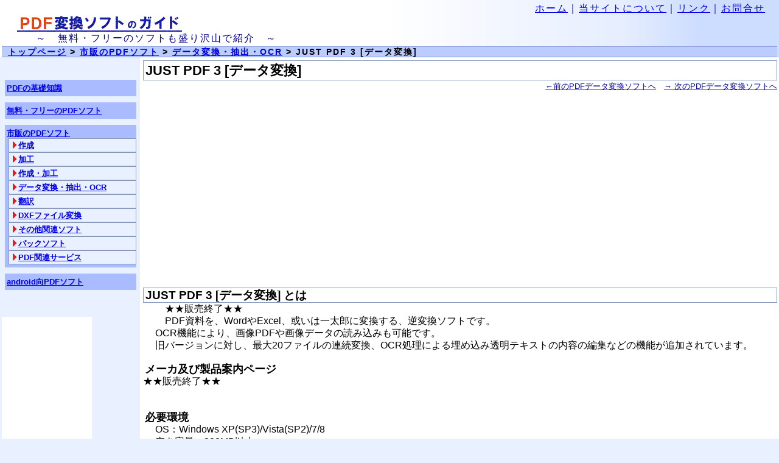

--- FILE ---
content_type: text/html
request_url: https://www.pdf-soft.com/commercial/commer0419B.html
body_size: 6292
content:
<!DOCTYPE HTML PUBLIC "-//W3C//DTD HTML 4.01 Transitional//EN">
<html>
<head>
<meta http-equiv="Content-Type" content="text/html; charset=Shift_JIS">
<meta http-equiv="Content-Style-Type" content="text/css">
<link href="/css/style1.css" type=text/css rel=stylesheet>
<meta name="viewport" content="width=device-width,initial-scale=1">
<link rel="shortcut icon" href="/pic/favicon.ico">
<meta name="keywords" content="PDF,変換,逆変換,word,excel">
<meta name="description" content="PDF変換ソフト等、様々なPDF関連の市販ソフトを紹介します">
<title>JUST PDF 3 [データ変換] | 市販PDFソフトの紹介</title>
<!-- Global site tag (gtag.js) - Google Analytics -->
<script async src="https://www.googletagmanager.com/gtag/js?id=G-L1B63WCGR6"></script>
<script>
  window.dataLayer = window.dataLayer || [];
  function gtag(){dataLayer.push(arguments);}
  gtag('js', new Date());

  gtag('config', 'G-L1B63WCGR6');
</script>


<!-- Google 自動広告
-->
<script async src="https://pagead2.googlesyndication.com/pagead/js/adsbygoogle.js?client=ca-pub-4148053675495844"
     crossorigin="anonymous"></script>
     
</head>
<body>
<div class="container">
  <div class="header">
   <div class="header-navi"><a href="/">ホーム</a>｜<a href="/about/">当サイトについて</a>｜<a href="/about/link.html">リンク</a>｜<a href="mailto:&#105;&#110;f&#111;&#49;&#64;pdf-&#115;oft&#46;com">お問合せ</a></div>
   <div class="header-logo"><a href="/"><img src="/pic/title.gif" alt="PDF変換ソフト" width="280" height="33"></a></div>
   <div class="header-subtitle">　　～　無料・フリーのソフトも盛り沢山で紹介　～</div>

    <ol class="breadcrumbs">
      <li><a href="/">トップページ</a>
      <li><a href="/commercial/">市販のPDFソフト</a>
      <li><a href="commer04.html"><strong>データ変換・抽出・OCR</strong></a>
      <li>JUST PDF 3 [データ変換]
    </ol>
  </div>


  <div class="main">
<h1>JUST PDF 3 [データ変換]</h1>
<div class="main-navi">
<a href="commer0413C.html"><b>←</b>前のPDFデータ変換ソフトへ</a>　<a href="commer0425C.html"><b>→</b> 次のPDFデータ変換ソフトへ</a><br>
</div>

<br>
<!--　上段のアドセンス
-->
<script async src="https://pagead2.googlesyndication.com/pagead/js/adsbygoogle.js?client=ca-pub-4148053675495844"
     crossorigin="anonymous"></script>
<!-- resp pdf-soft top -->
<ins class="adsbygoogle"
     style="display:block"
     data-ad-client="ca-pub-4148053675495844"
     data-ad-slot="3412381180"
     data-ad-format="auto"
     data-full-width-responsive="true"></ins>
<script>
     (adsbygoogle = window.adsbygoogle || []).push({});
</script>

<br>
<h2>JUST PDF 3 [データ変換] とは</h2>
<p>　★★販売終了★★<br>
　PDF資料を、WordやExcel、或いは一太郎に変換する、逆変換ソフトです。<br>
OCR機能により、画像PDFや画像データの読み込みも可能です。<br>
旧バージョンに対し、最大20ファイルの連続変換、OCR処理による埋め込み透明テキストの内容の編集などの機能が追加されています。</p>
<br>
<h3>メーカ及び製品案内ページ</h3>
★★販売終了★★<br>
<!--
<p>メーカ：<a href="http://www.justsystems.com/jp/">株式会社ジャストシステム</a></p>
<p>製品案内：<a href="http://www.justsystems.com/jp/products/justpdf/">ジャストシステム社の JUST PDF 3 シリーズのページ</a></p>

<iframe src="https://rcm-fe.amazon-adsystem.com/e/cm?t=pdfsoftcom-22&o=9&p=8&l=as1&asins=B00AHKIOTW&ref=tf_til&fc1=000000&IS2=1&lt1=_blank&m=amazon&lc1=0000FF&bc1=000000&bg1=FFFFFF&f=ifr" style="width:120px;height:240px;" scrolling="no" marginwidth="0" marginheight="0" frameborder="0"></iframe>
-->
<br><br>
<h3>必要環境</h3>
<p>OS：Windows XP(SP3)/Vista(SP2)/7/8<br>
空き容量：200MB以上</p>
<br>
<h3>販売価格</h3>
<p>パッケージ版：2,980円<br>
ダウンロード版：2,680円</p>
<br>
<br>
<!--　中段のアドセンス
-->
<script async src="https://pagead2.googlesyndication.com/pagead/js/adsbygoogle.js"></script>
<!-- 728x90 pdf-soft -->
<ins class="adsbygoogle"
     style="display:block"
     data-ad-client="ca-pub-4148053675495844"
     data-ad-slot="6753421678"
     data-ad-format="auto"></ins>
<script>
     (adsbygoogle = window.adsbygoogle || []).push({});
</script><br>


<h3>主な機能</h3>
<ul>
<li>PDFファイルの表示
<li>OCR（画像文字認識）
<br>
<li>PDFファイルのWord、Excel、PowerPoint、一太郎文書化
</ul>
<br>
<h3>試用版</h3>
<p>なし</p>
<br>
<br>
<!--　フッター部のアドセンス
//-->
<br><br>
<script async src="https://pagead2.googlesyndication.com/pagead/js/adsbygoogle.js?client=ca-pub-4148053675495844"
     crossorigin="anonymous"></script>
<!-- resp pdf-soft bottom -->
<ins class="adsbygoogle"
     style="display:block"
     data-ad-client="ca-pub-4148053675495844"
     data-ad-slot="7160054505"
     data-ad-format="auto"
     data-full-width-responsive="true"></ins>
<script>
     (adsbygoogle = window.adsbygoogle || []).push({});
</script>
<br>
<br>


<br>
<div class="main-navi">
<a href="/">↑ トップページに戻る</a>　　<a href="commer04.html"><b>↑</b> PDFデータ変換・抽出・OCRソフトのトップへ</a>　　<a href="commer0425C.html"><b>→</b> 次のPDFデータ変換ソフトへ</a><br><br>
</div>
  </div>


  <div class="menu">

<!--　メニュー上部のアドセンス
//-->
	<br><br>
<ul class="menu-index">
 <li><a href="/elementary/">PDFの基礎知識</a>
 <li><a href="/freesoft/">無料・フリーのPDFソフト</a>
 <li class="menu-selected"><a href="/commercial/">市販のPDFソフト</a>
	<ul>
	<li><a href="commer01.html">作成</a>
	<li><a href="commer02.html">加工</a>
	<li><a href="commer03.html">作成・加工</a>
	<li><a href="commer04.html">データ変換・抽出・OCR</a>
	<li><a href="commer05.html">翻訳</a>
	<li><a href="commer09.html">DXFファイル変換</a>
	<li><a href="commer06.html">その他関連ソフト</a>
	<li><a href="commer07.html">パックソフト</a>
	<li><a href="commer08.html">PDF関連サービス</a>
	</ul>
 <li><a href="/android/">android向PDFソフト</a>
</ul>

<br><br>
<!--　メニュー下部のモーションウィジェット
//-->
<script type="text/javascript">rakuten_design="slide";rakuten_affiliateId="03f2d7bb.75c2f88a.0f80e759.28207554";rakuten_items="ctsmatch";rakuten_genreId="0";rakuten_size="148x600";rakuten_target="_blank";rakuten_theme="gray";rakuten_border="off";rakuten_auto_mode="on";rakuten_genre_title="off";rakuten_recommend="on";rakuten_ts="1716626029365";</script><script type="text/javascript" src="https://xml.affiliate.rakuten.co.jp/widget/js/rakuten_widget.js?20230106"></script>

<br>

  </div>



  <div class="footer">Copyright (C) 2006-2025 KURE All Rights Reserved.</div>

</div>
</body>
</html>


--- FILE ---
content_type: text/html; charset=utf-8
request_url: https://www.google.com/recaptcha/api2/aframe
body_size: 269
content:
<!DOCTYPE HTML><html><head><meta http-equiv="content-type" content="text/html; charset=UTF-8"></head><body><script nonce="m4-5y5DF7_RM7OPGTXIS8A">/** Anti-fraud and anti-abuse applications only. See google.com/recaptcha */ try{var clients={'sodar':'https://pagead2.googlesyndication.com/pagead/sodar?'};window.addEventListener("message",function(a){try{if(a.source===window.parent){var b=JSON.parse(a.data);var c=clients[b['id']];if(c){var d=document.createElement('img');d.src=c+b['params']+'&rc='+(localStorage.getItem("rc::a")?sessionStorage.getItem("rc::b"):"");window.document.body.appendChild(d);sessionStorage.setItem("rc::e",parseInt(sessionStorage.getItem("rc::e")||0)+1);localStorage.setItem("rc::h",'1769368790029');}}}catch(b){}});window.parent.postMessage("_grecaptcha_ready", "*");}catch(b){}</script></body></html>

--- FILE ---
content_type: text/css
request_url: https://www.pdf-soft.com/css/style1.css
body_size: 4092
content:

ol:last-child { margin: 0; }
p { margin: 0; }

* {
  -webkit-box-sizing: border-box;
     -moz-box-sizing: border-box;
       -o-box-sizing: border-box;
      -ms-box-sizing: border-box;
          box-sizing: border-box;
}


body{
 margin: 0;
 padding: 0;
 font-family : "ＭＳ Ｐゴシック",sans-serif;
 line-height : 130%;
 text-align: center;
 background-color: #e9f0ff;
 -webkit-text-size-adjust: 100%;
}


h1,h2,h3{
 margin: 0;
 padding: 0;
}

.container{
 margin 0;
 padding 0;
 width 100%;
 background : #e9f0ff;
}


.header{
 margin: 0;
 padding: 3px 3px 0 3px;
 letter-spacing: 2px;
 text-align: left;
 line-height : 100%;
 background : #ffffff url(/pic/header1.jpg) repeat-y right;
 color: #000099;
}
.header-navi{
 padding: 3px 20px 0 0;
 font-size: 100%;
 text-align: right;
}
.header-logo{
 padding: 0 0 0 20px;
 font-size: 120%;
}
.header-subtitle{
 padding: 0 0 5px 20px;
 font-size: 100%;
}
.header a:visited { color: #000099 }
.header a:hover { color: #ff0000 }
.header img { border: #ffffff 0px solid }

.breadcrumbs {
  padding: 0 10px;
  width 100%;
  font-size: 90%;
  font-weight: bold;
  color: #000000;
  border-top: #8899dd 1px solid;
  border-bottom: #8899dd 1px solid;
  background-color: #bbccff;
  text-align: left;
}
.breadcrumbs li{ display: inline; list-style-type: none; }
.breadcrumbs li:before{ content: " > "; }
.breadcrumbs li:first-child:before{ content: ""; }
.breadcrumbs li a:hover { color: #ff0000; font-weight: bold; }



@media screen and (min-width: 769px){
  .menu {
    float: right;		/* html上でmenuが後なのでright指定 */
    width: 18%;
    margin: 0;
    padding: 3px 0px 3px 3px;	/* 右側はギリギリまで使用 */
    line-height: 110%;
    text-align: left;
    font-weight: bold;
    background-color: #e9f0ff;
  }
}
@media screen and (max-width: 768px){
  .menu {
    margin: 0;
    padding: 3px;
    line-height: 110%;
    text-align: left;
    font-weight: bold;
    background-color: #e9f0ff;
  }
}

.menu-index {
 margin: 0 0 0 5px;		/* 左端空け幅指定 */
 padding: 0px;
 width: 95%;
 color: #000077;
 font-size: 80%;
 list-style: none;
}
.menu-index li {
 margin-bottom: 10px;		/* 主項目の行間指定 */
 padding: 5px 0 5px 3px;	/* 主項目文字列のパディング指定 */
 background-color: #aabbff;
}
.menu-selected ul {
 padding-left: 3px;		/* 副項目の左帯幅 */
 background-color: #aabbff;	/* 左帯の色 */
 list-style: none; 
}
.menu-selected li {
 margin: 0;
 padding: 2px 0 2px 15px;
 background: #e9f0ff url(/pic/menu-mark1.gif) no-repeat 5px 3px;
 border: #8899bb 1px solid;
}



@media screen and (min-width: 769px){
  .main {
    float: right;
    width: 82%;
    text-align: left;
    background : #ffffff;
    margin: 0;
    padding: 5px 3px 3px 5px;
    font-size: 100%;
  }
}
@media screen and (max-width: 768px){
  .main {
    text-align: left;
    background : #ffffff;
    margin: 0;
    padding: 5px 3px 3px 5px;
    font-size: 100%;
  }
}

.main h1{
 border: #8899bb 1px solid;
 padding-left: 3px;
 font-size: 140%;
 line-height: 140%;
}
.main h2{
 border: #8899bb 1px solid;
 padding-left: 3px;
 font-size: 120%;
 line-height: 120%;
}
.main h3{
 padding-left: 3px;
 font-size: 110%;
 line-height: 110%;
}
.main ul{
 padding: 0 10px 7px 10px;
 margin: 0px 10px 0px 35px;
 list-style-position: outside;
 list-style-type: disc;
}
.main p{
 line-height: 130%;
 padding-left: 20px;
 font-size: 100%;
}
.main-announce {
 margin: 0px 0px 0px 20px;
 padding: 5px 5px 5px 5px;
 border: #ff77cc 2px solid;
}
.main-navi{
 text-align: right;
 font-size: 80%;
 background : #ffffff;
}
.main-navi a { color: #000099 }
.main-navi a:visited { color: #440000 }
.main-navi a:hover { color: #ff0000 }

.main a { color: #000099 }
.main a:visited { color: #440000 }
.main a:hover { color: #ff0000 }

.main table{
 margin-left: 10px;
 border-collapse: collapse;
 line-height: 120%;
}


.links table{
 margin-left: 10px;
 background-color: #fcfcfc;
 border-color: #c0c0c0;
 border-collapse: collapse;
 line-height: 150%;
}



.footer{
 clear: both;
 padding: 3px 0;
 line-height : 100%;
 border-top: #8899dd 1px solid;
 border-bottom: #8899dd 1px solid;
 background-color: #ccddff;
 font-size: 70%;
 color: #000000;
 text-align: center;
}
